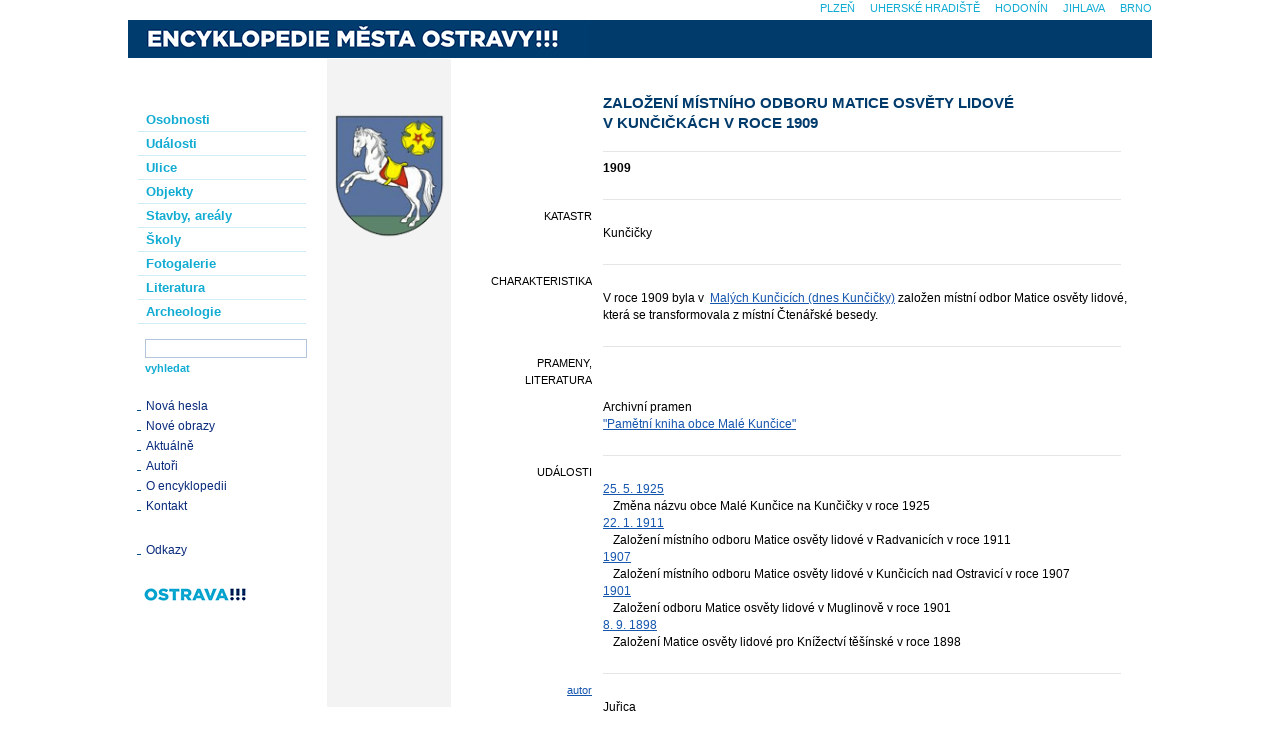

--- FILE ---
content_type: text/html; charset=UTF-8
request_url: https://encyklopedie.ostrava.cz/home-mmo/?acc=profil_udalosti&load=518
body_size: 2749
content:
<!DOCTYPE html>
<html lang="cs">
<head>
    <meta http-equiv="content-type" content="text/html;charset=utf-8"/>
    <meta http-equiv="X-UA-Compatible" content="IE=edge"/>
    <meta name="version" content="."/>
    <meta name="generator" content="cBaseCMS"/>
    <meta name="publisher" lang="cs" content=""/>
    <meta name="description" content="Encyklopedie města Ostravy !!!"/>
    <meta name="keywords" content=""/>
    <meta name="robots" content="all"/>
    <title>Založení místního odboru Matice osvěty lidové v Kunčičkách v roce 1909</title>
    <link rel="stylesheet" type="text/css" href="/assets/mmo/style.css?1752125868"/>
    <!--[if IE 6]>
    <link rel="stylesheet" type="text/css" href="/assets/css/site/css/ie6.css"/><![endif]-->
    <!--[if IE 7]>
    <link rel="stylesheet" type="text/css" href="/assets/css/site/css/ie7.css"/><![endif]-->
    <link rel="alternate" type="application/rss+xml" title="Kalendář - Encyklopedie města Ostravy !!!" href="/data/mmo/rss/"/>
    <link href="/home-mmo/favicon.ico" type="image/x-icon" rel="shortcut icon"/>
    
    <script type="text/javascript">
        var onloadfcs = [];
    </script>
    <!-- Metadata -->
    
    <!-- Metadata -->
    
</head>

<body class="profil_udalosti">

<!-- GA -->

<!-- FB SDK -->

<!-- FB SHARE -->


<div id="main">

    <a name="Top"></a>
    <div id="site">

        <h1><a title="Encyklopedie města Ostravy !!!" href="./"><span class="h1_title">Encyklopedie města Ostravy !!!</span></a></h1>

        <div id="left">

            <!--<h2>Encyklopedie</h2>-->
            <div id="menu">
                <ul>
                    <li><a href="./?acc=osobnosti" >Osobnosti</a></li>
                    <li><a href="./?acc=udalosti" >Události</a></li>
                    <li><a href="./?acc=ulice" >Ulice</a></li>
                    <li><a href="./?acc=objekty" >Objekty</a></li>
                    <li><a href="./?acc=domy" >Stavby, areály</a></li>
                    <li><a href="./?acc=skoly" >Školy</a></li>
                    <li><a href="./?acc=fotogalerie" >Fotogalerie</a></li>
                    <li><a href="./?acc=literatura" >Literatura</a></li>
                    <li><a href="./?acc=lokality" >Archeologie</a></li>
                </ul>
            </div>
            
            <form id="search" name="search" action="./" data-short-text="Hledaný výraz musí být delší než 2 znaky!" >
                <input name="acc" value="vyhledavani" type="hidden"/>
                <ul>
                    <li><input class="search_text" name="q" value="" type="text" tabindex="0" size="16"/>
                    </li>
                    <li><input class="search_submit" name="search" value="vyhledat" type="submit"/></li>
                </ul>
            </form>
            <div class="link_top"></div>
            <div class="links">
                <ul>
                    <li><a href="./?acc=posledni-zaznamy">Nová hesla</a></li>
                    <li><a href="./?acc=posledni-obrazy">Nové obrazy</a></li>
                    <!-- BEGIN blog_menu -->
                    <li><a href="./?acc=kukatko">Aktuálně</a></li>
                    <!-- END blog_menu -->
                    <li><a href="./?acc=editori">Autoři</a></li>
                    <li><a href="./?acc=o_encyklopedii" class="menu-sub">O encyklopedii</a></li>
                    <li><a href="./?acc=napiste_nam" class="menu-sub">Kontakt</a></li>
                </ul>
            </div>
            <div class="link_sep"></div>

            

            <div class="link_sep"></div>
            <div class="links">
                <ul>
                    <li><a href="./?acc=odkazy">Odkazy</a></li>
                    <!--<li><a href="./?acc=medialni-spoluprace">Mediální spolupráce</a></li>-->
                </ul>
            </div>
            <div class="link_sep"></div>

            <div class="links" style="margin-left: 16px;">
                <a href="https://www.ostrava.cz/" target="_blank"><img src="/home-mmo/images/logo.png" alt="logo.png" /></a>
            </div>
            <div class="link_bot"></div>

        </div>

        <div id="motive">
            <div class="motive_image"><img src="/home-mmo/images/town_sign.png" width="114" height="142" alt="town_sign.png"/><div></div></div>
            <div class="motive_bottom">
                <div class="social fb"></div>
            </div>
        </div>

        <a name="content"></a>

        <div id="content_main">
            <div id="content">

                
                <div class="body">
                    
<h2 class="uppercase">Založení místního odboru Matice osvěty lidové v&nbsp;Kunčičkách v&nbsp;roce 1909</h2>

<hr class="selector"/>
<ul>
	<li><p class="fullwidth"><b>1909</b>&nbsp;</p></li>
	<li><hr /></li>
	
    <li><h5>katastr</h5>
        <p >Kunčičky</p></li>
    
    <li>
        <hr/>
    </li>
    
    <li><h5>charakteristika</h5>
        <p class="full">V roce 1909 byla v&nbsp; <a href="?acc=profil-udalosti&load=513">Malých Kunčicích (dnes Kunčičky)</a>  založen místní odbor Matice osvěty lidové, která se transformovala z&nbsp;místní Čtenářské besedy.</p></li>
    
    <li>
        <hr/>
    </li>
    
	
	
	
	
    <li><h5>prameny, literatura</h5>
        <p ><span class="print_no" id="LINK_LITERATURE_0">
<div id="SHOW_LITERATURE_0">
<span>Archivní pramen</span><br />
<a href="?acc=profil-literatury&amp;load=8852" style="font-weight:normal;">&quot;Pamětní kniha obce Malé Kunčice&quot;</a><br/>
</div></p></li>
    
    <li>
        <hr/>
    </li>
    
    <li><h5>události</h5>
        <p class="full"><a href="?acc=profil-udalosti&amp;load=513">25. 5. 1925</a><br/><i style="display:block;padding-left:10px;font-style:normal;">Změna názvu obce Malé Kunčice na Kunčičky v&nbsp;roce 1925</i>
<a href="?acc=profil-udalosti&amp;load=498">22. 1. 1911</a><br/><i style="display:block;padding-left:10px;font-style:normal;">Založení místního odboru Matice osvěty lidové v&nbsp;Radvanicích v&nbsp;roce 1911</i>
<a href="?acc=profil-udalosti&amp;load=515">1907</a><br/><i style="display:block;padding-left:10px;font-style:normal;">Založení místního odboru Matice osvěty lidové v&nbsp;Kunčicích nad Ostravicí v&nbsp;roce 1907</i>
<a href="?acc=profil-udalosti&amp;load=604">1901</a><br/><i style="display:block;padding-left:10px;font-style:normal;">Založení odboru Matice osvěty lidové v&nbsp;Muglinově v&nbsp;roce 1901</i>
<a href="?acc=profil-udalosti&amp;load=1595">8. 9. 1898</a><br/><i style="display:block;padding-left:10px;font-style:normal;">Založení Matice osvěty lidové pro Knížectví těšínské v&nbsp;roce 1898</i></p></li>
    
    <li>
        <hr/>
    </li>
    
	
    <li><h5><a href="?acc=editori" title="seznam autorů..." class="author">autor</a></h5>
        <p >Juřica</p></li>
    
</ul>

<hr class="selector"/>
<div id="item_navigation">
	<a class="next" href="?acc=profil-vyber&amp;profil=profil_udalosti&amp;step=next&amp;from=518&amp;q=&amp;qy=&amp;qb=&amp;qs=&amp;qc=" title="Následující karta...">starší&nbsp;&raquo;&raquo;</a>
	<a class="prev" href="?acc=profil-vyber&amp;profil=profil_udalosti&amp;step=prev&amp;from=518&amp;q=&amp;qy=&amp;qb=&amp;qs=&amp;qc=" title="Předchozí karta...">&laquo;&laquo;&nbsp;novější</a>
	
</div>
<hr class="selector print_no"/>


<!-- INFORMACE -->
</ul>


                    <div id="site_navigation"><a href="#Top">Nahoru</a>&nbsp;&nbsp;&middot;&nbsp;&nbsp;<a href="">Zpět</a>&nbsp;&nbsp;&middot;&nbsp;&nbsp;<a
                            href="#" onclick="window.print();return false;">Tisk</a></div>
                    <div id="update">Aktualizováno: 06. 02. 2020 </div>
                    
                </div>
            </div>
        </div>

        <hr class="clear"/>
    </div>

    <div id="townmenu">
        <ul><li class="top-links-item"><a class="" href="https://encyklopedie.brna.cz/home-mmb/" title="Internetová encyklopedie dějin Brna">Brno</a></li><li class="top-links-item"><a class="" href="https://encyklopedie.ji.cz/home-mmj/" title="Encyklopedie dějin města Jihlava">Jihlava</a></li><li class="top-links-item"><a class="" href="https://encyklopedie.hodonina.cz/home-mmh/" title="Encyklopedie dějin města Hodonín">Hodonín</a></li><li class="top-links-item"><a class="" href="https://encyklopedie.mesto-uh.cz/home-muh/" title="Encyklopedie dějin města Uherské Hradiště">Uherské Hradiště</a></li><li class="top-links-item"><a class="" href="https://encyklopedie.plzen.eu/home-mup/" title="Encyklopedie Plzně">Plzeň</a></li></ul>
    </div>


    <hr class="clear"/>
</div>
<script type="text/javascript" src="/assets/js/base.js"></script>
<script type="text/javascript" src="/assets/mmo/site.js?1752125870"></script>
</body>
</html>
